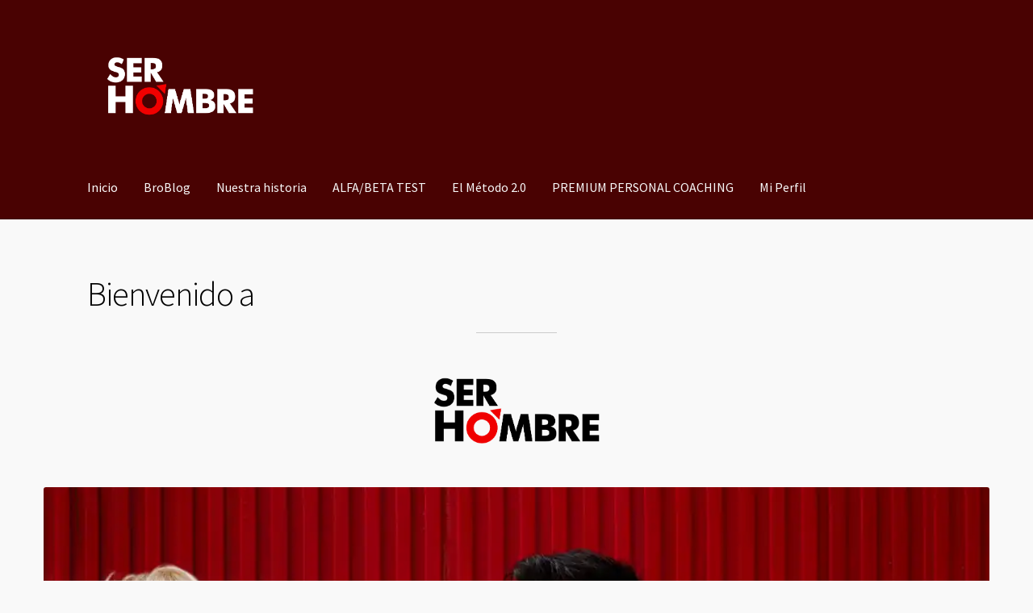

--- FILE ---
content_type: text/html; charset=utf-8
request_url: https://www.google.com/recaptcha/api2/aframe
body_size: 268
content:
<!DOCTYPE HTML><html><head><meta http-equiv="content-type" content="text/html; charset=UTF-8"></head><body><script nonce="hC8AqwCX3gvNjWu2kxVpKA">/** Anti-fraud and anti-abuse applications only. See google.com/recaptcha */ try{var clients={'sodar':'https://pagead2.googlesyndication.com/pagead/sodar?'};window.addEventListener("message",function(a){try{if(a.source===window.parent){var b=JSON.parse(a.data);var c=clients[b['id']];if(c){var d=document.createElement('img');d.src=c+b['params']+'&rc='+(localStorage.getItem("rc::a")?sessionStorage.getItem("rc::b"):"");window.document.body.appendChild(d);sessionStorage.setItem("rc::e",parseInt(sessionStorage.getItem("rc::e")||0)+1);localStorage.setItem("rc::h",'1769234235608');}}}catch(b){}});window.parent.postMessage("_grecaptcha_ready", "*");}catch(b){}</script></body></html>